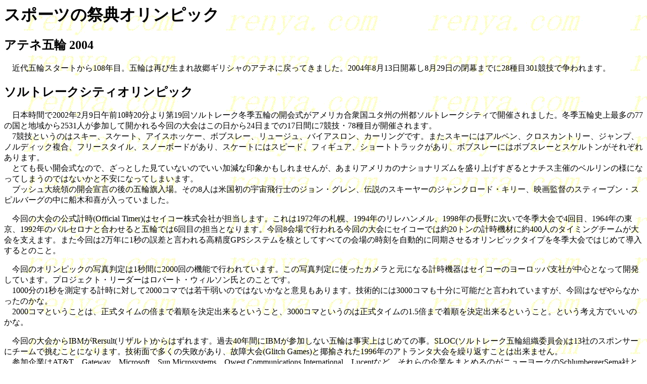

--- FILE ---
content_type: text/html
request_url: http://renya.com/sports/olympic.htm
body_size: 11742
content:
<!-- -->
<!-- 1999/04/03(sat) 12:47:47 -->
<html>
<head>
<META NAME="ROBOTS" CONTENT="NOARCHIVE">
<title>
renya.com - �X�|�[�c�̍ՓT�I�����s�b�N
</title>
</head>
<body background="../images/back.gif">

<h1>�X�|�[�c�̍ՓT�I�����s�b�N</h1>

<h2>�A�e�l�ܗ� 2004</h2>

<p>
�@�ߑ�ܗփX�^�[�g����108�N�ځB�ܗւ͍Ăѐ��܂�̋��M���V���̃A�e�l�ɖ߂��Ă��܂����B2004�N8��13���J����8��29���̕��܂ł�28���301���Z�ő����܂��B
</p>

<h2>�\���g���[�N�V�e�B�I�����s�b�N</h2>

<p>
�@���{���Ԃ�2002�N2��9���ߑO10��20������19��\���g���[�N�~�G�ܗւ̊J����A�����J���O�����^�B�̏B�s�\���g���[�N�V�e�B�ŊJ�Â���܂����B�~�G�ܗ֎j��ő���77�̍��ƒn�悩��2531�l���Q�����ĊJ����鍡��̑��͂��̓�����24���܂ł�17���Ԃ�7���Z�E78��ڂ��J�Â���܂��B<br>
�@7���Z�Ƃ����̂̓X�L�[�A�X�P�[�g�A�A�C�X�z�b�P�[�A�{�u�X���[�A�����[�W���A�o�C�A�X�����A�J�[�����O�ł��B�܂��X�L�[�ɂ̓A���y���A�N���X�J���g���[�A�W�����v�A�m���f�B�b�N�����A�t���[�X�^�C���A�X�m�[�{�[�h������A�X�P�[�g�ɂ̓X�s�[�h�A�t�B�M���A�A�V���[�g�g���b�N������A�{�u�X���[�ɂ̓{�u�X���[�ƃX�P���g�������ꂼ�ꂠ��܂��B<br>
�@�ƂĂ������J��Ȃ̂ŁA�����Ƃ������Ă��Ȃ��̂ł��������Ȉ�ۂ�������܂��񂪁A���܂�A�����J�̃i�V���i���Y���𐷂�グ������ƃi�`�X��Ẫx�������̗l�ɂȂ��Ă��܂��̂ł͂Ȃ����ƕs���ɂȂ��Ă��܂��܂��B<br>
�@�u�b�V���哝�̂̊J��錾�̌�̌ܗ֊�����B����8�l�͕č����̉F����s�m�̃W�����E�O�����A�`���̃X�L�[���[�̃W�����N���[�h�E�L���[�A�f��ē̃X�e�B�[�u���E�X�s���o�[�O�̒��ɑD�ؘa�삪�����Ă��܂����B<br>
</p>

<p>
�@����̑��̌����v��(Official Timer)�̓Z�C�R�[������Ђ��S�����܂��B�����1972�N�̎D�y�A1994�N�̃����n�������A1998�N�̒���Ɏ����œ~�G����4��ځA1964�N�̓����A1992�N�̃o���Z���i�ƍ��킹��ƌܗւł�6��ڂ̒S���ƂȂ�܂��B����8���ōs���鍡��̑��ɃZ�C�R�[�ł͖�20�g���̌v���@�ނɖ�400�l�̃^�C�~���O�`�[���������x���܂��B�܂������2���N��1�b�̌덷�ƌ����鍂���xGPS�V�X�e�����j�Ƃ��Ă��ׂẲ��̎����������I�ɓ���������I�����s�b�N�^�C�v��~�G���ł͂��߂ē�������Ƃ̂��ƁB<br>
</p>

<p>
�@����̃I�����s�b�N�̎ʐ^�����1�b�Ԃ�2000��̋@�\�ōs���Ă��܂��B���̎ʐ^����Ɏg�����J�����ƌ��ɂȂ�v���@��̓Z�C�R�[�̃��[���b�p�x�Ђ����S�ƂȂ��ĊJ�����Ă��܂��B�v���W�F�N�g�E���[�_�[�̓��o�[�g�E�E�B���\�����Ƃ̂��Ƃł��B<br>
�@1000����1�b�𑪒肷��v���ɑ΂���2000�R�}�ł͎኱�ア�̂ł͂Ȃ����Ȃƈӌ�������܂��B�Z�p�I�ɂ�3000�R�}���\���ɉ\���ƌ����Ă��܂����A����͂Ȃ����Ȃ������̂��ȁB<br>
�@2000�R�}�Ƃ������Ƃ́A�����^�C���̔{�܂Œ���������o����Ƃ������ƁA3000�R�}�Ƃ����̂͐����^�C����1.5�{�܂Œ���������o����Ƃ������ƁB�Ƃ����l�����ł����̂��ȁB
</p>

<p>
�@����̑���IBM��Rersult(���U���g)����͂���܂��B�ߋ�40�N�Ԃ�IBM���Q�����Ȃ��ܗւ͎�����͂��߂Ă̎��BSLOC(�\���g���[�N�ܗ֑g�D�ψ���)��13�Ђ̃X�|���T�[�Ƀ`�[���Œ��ނ��ƂɂȂ�܂��B�Z�p�ʂő����̎��s������A�̏���(Glitch Games)�Ɲ������ꂽ1996�N�̃A�g�����^�����J��Ԃ����Ƃ͏o���܂���B<br>
�@�Q����Ƃ�AT&T�AGateway�AMicrosoft�ASun Microsystems�AQwest Communications International�ALucent�ȂǁB�����̊�Ƃ��܂Ƃ߂�̂��j���[���[�N��SchlumbergerSema�ЂƂ̂��Ƃł��B<br>
</p>

<p>
�@����ܗւŃX�^�[�g����1�Z1���^���̓\���g���[�N�ł��󂯌p����A�Q���Z�̓\���g���[�N�V�e�B�����ł͂Ȃ����^�B�S��̖�800�̊w�Z�ɂ̂ڂ��Ă���Ƃ̂��ƁB
</p>

<p>
�@Salt Lake City�̓A�����J�k�����A���b�L�[�R���̐��̉��ɕ����ꂽ�̃��^�B�̏B�s�B���{�Ƃ̎����͌ܗ֊J�Î���16���ԁB�����������̖{�������邱�Ƃł��m���Ă��܂��B���쌧�̏��{�s�Ǝo����g������ł��܂��B
</p>

<p>
�@���n����9���ɍs��ꂽ�t���[�X�^�C���X�L�[���q���[�O���̗\�I�E�����Œ���ܗ֋����_���X�g�̗��J���p(25�΁E�t�W�e���r)���^�C����34.23�b��24.85�|�C���g���l���������_�����l���B�㑺���q(22�΁E�k�쌚��)��24.66�|�C���g��6�ʓ��܂ƂȂ�܂����B���J��2���A���̃��_���l���œ��{�l�l���~�G����2���A���l���͏��߂Ă̎��B�܂��������{�I�胁�_���̑�1���B�����_���͖{���ƌ����Ă����m���E�F�[�̃J�[���E�g���[(Kari Traa)�I�肪34.48�b��25.94�|�C���g�Ŋl���A�⃁�_���̓A�����J�̃o�[�N(Shandra Laoura)�I�肪25.06�|�C���g�Ŋl�����܂����B<br>
�@�㑺�͓��_���\�����ꂽ���Ɋϋq�Ȃ���u�[�C���O�������������A�{�l�����_�������Ȃ��������ǖ������܂����Ƃ̂��ƁB<br>
</p>

<p>
�@�����Ԓ�������8��(���{���Ԃ̐���)�����O�̃I�����s�b�N���_���v���U�Ń��_���̎��^�����s���܂��B���Z���ł̓t�����[�Z�����j�[���s���A���̌チ�_���̎��܎����s���ōs�����@�͒���ܗւ̂����𓥏P�������̂ł��B<br>
�@�ŏ��̕\�����̓t���[�X�^�C���X�L�[���q���[�O���ł��ׂẴ��_���X�g�̃g�b�v�œ����_���X�g�̗��J�I�肪�i��ɗ����܂����B21���I�ŏ��̃I�����s�b�N�̃��_�����W���b�N�E���PIOC��ɂ�肩�����܂����B<br>
</p>

<p>
�@���n����9���ɍs��ꂽ�m���f�B�b�N�X�L�[�����l�̑O���E�W�����v�ŉ������i��2�x�Ƃ�K�_��90���[�g����223�|�C���g�ƂȂ�13�ʂƂȂ��Ă��܂��B���{���ł͍�����l��6�ʂ��ō��ƂȂ��Ă��܂��B<br>
�@�m���f�B�b�N�X�L�[�����͑O���̃W�����v�̃|�C���g������̌`�ł�1�|�C���g��15�b�B12�|�C���g��1���Ƃ����`�Ń^�C���Ɋ��Z���Č㔼�̃N���X�J���g���[15�L���̃g�[�^���ŋ����܂��B�W�����v�̃|�C���g��K�_����ɂ����򋗗��̃|�C���g��5�l�̐R������20�_���_�ŏ㉺��؂�̂Ă�3�l�̃|�C���g�����v�������́B�����2�{��񂾍��v�ƂȂ��Ă��܂��B<br>
</p>

<p>
�@���n����10���Ƀm���f�B�b�N�X�L�[�����l�̌㔼�N���X�J���g���[15�L�����s���A�g�b�v����2��53�b����13�ʂ���X�^�[�g�����������i(32�΁E�k�쌚��)��11�ʂƂȂ�4���A�����܂͂Ȃ�܂���ł����B�g�b�v����2������6�ʂŃX�^�[�g����������l�I���12�ʂȂǂƂȂ�A���{���Ƃ��Ă͉�����11�ʂ��ō��ł����B�����_����3�Ԏ�ŃX�^�[�g�����T���p�E�t�B�������h�̃��C�l���I��B�t�B�������h�����������ẴS�[���C���B�⃁�_���͓������t�B�������h�̃��b�R�E�^���X�B�����_���̓I�[�X�g���A�̃S�b�g�o���g���l���B
</p>

<p>
�@���n����10���ɃX�L�[�W�����v�l�m�[�}���q��(K�_��90���[�g��)�̗\�I�ƌ������s��ꂽ���A�D�ؘa��(26�΁E�t�B�b�g)��2��ڂ�94.5���[�g�����т܂������A�g�[�^��243.0�|�C���g��9�ʂɏI������B�܂����c��F(33�΁E���)��91���[�g���A89.5���[�g����232.0�|�C���g�ƂȂ�20�ʂɗ��܂�܂����B<br>
�@�J��̑O�ɍs����\�肾�������[���h�J�b�v�����L���O15�ʈȓ��̑D�؈ȊO�����񂾗\�I�͈��V��̂��߁A�����̒��O�ɉ�������Ă��܂����B
</p>

<p>
�@�W���b�W�ɑ΂���s�M���A2002�N2��12���B<br>
�@���̑��̑O���̓W���b�W�ɑ΂���s�M���������Ɋ�������W�J�ƂȂ��Ă��܂��Ă��܂��B�t���[�X�^�C���X�L�[���q���[�O���̏㑺���q�I��̓��_�A�t�B�M���A�E�y�A�̃J�i�_�̓��_�A�X�s�[�h�X�P�[�g�j�q500���[�g���̃t�B�b�c�����h���t�I��̃X�^�[�g����A�X�m�[�{�[�h�j�q�n�[�t�p�C�v�̒���F���I��̓��_�ȂǁB�����̎���̑����̏ꍇ�ϋq����u�[�C���O���񂹂��Ă��܂��B<br>
�@�W���b�W�ɑ΂���M�p��������Ƃ����̂͂����̋��Z�̍����Ɋւ���Ă��܂��B�I��B�̊撣��𖳑ʂɂ��Ȃ��ׂɂ������ȃW���b�W��S�����Ă��炢�������ł��B�܂��A���{�̃R�[�`�w�����������Ƃ���͂��������ƃA�s�[������Ƃ����B�R�Ƃ����ԓx�Ŗ]�ޕK�v������Ǝv���܂��B<br>
</p>

<p>
�@���n���Ԃ�11���ɃX�s�[�h�X�P�[�g�j�q500���[�g����1��ڂ��s���A���E�L�^�ێ��҂Œ���ܗւ̋����_���X�g�����G��(27�΁ENEC)�I���34�b61��2�ʂƂȂ�܂����B1�ʂ�34�b42�ŃA�����J��27�΃P�[�V�[�E�t�B�b�c�����h���t�I��ƂȂ��Ă��܂��B����ܗւ̋⃁�_���X�g�̃J�i�_��25�΃W�F���~�[�E�E�H�U�[�X�v�[���I��̓X�^�[�g����ɓ]�|�Ƃ����g��������܂����B<br>
�@���̋��Z��2�񊊂荇�v�^�C���ŏ��s�������܂��B2��ڂ͗�12���ɃC���R�[�X�ƃA�E�g�R�[�X�����ւ��čs���܂��B<br>
</p>

<p>
�@���n���Ԃ�11���Ƀt�B�M���A�X�P�[�g�̃y�A�̃t���[�̉��Z���s���A���V�A�̃G���[�i�E�x���Y�i���ƃA���g���E�V�n�����[�g���V���[�g�v���O��������̎�ʂ��������_�����l�����܂����B���̌��ʁA���\�A��CIS�̎�����܂߂��̋��Z�̓��V�A�����ܗ�11�A�e���ʂ����܂����B�⃁�_���ɂ̓J�i�_�̃y�A������܂����B
</p>

<p>
�@2��12���̖����V���̃E�F�u�T�C�g�ɂ���11����IOC���R�X�^���J�̃X�L�[�����̒j�q�I�肪1���g���o��o�^���݂Ƃ߂����𔭕\���܂����B���̌��ʃ\���g���[�N�ܗւɎQ����NOC(�����I�����s�b�N�ψ���)��78�ɏo��I���2,527�l�ƂȂ�܂����B
</p>

<p>
�@���5���ڂƂȂ錻�n����12���ߌ�1��(���{����13���̌ߑO5������)����I�����s�b�N�I�[�o���ōs��ꂽ�X�s�[�h�X�P�[�g�j�q500���[�g����2��ڂ��s���A�O��1�ʂ̃A�����J�̃t�B�b�c�����h���t���g�[�^��69�b23�Ńg�b�v�����A�����_���B����ܗւ̋����_���X�g�����G�ۂ͐�����2��ڂ̋L�^��34�b65�Ńg�[�^��69�b26�ƂȂ�⃁�_���B������2���A���̃��_���l���A���{���Ƃ��Ă͂���500���[�g���̓T���G�{���ȗ�6���A���ł̃��_���l���ƂȂ�܂��B<br>
</p>

<p>
�@���n����12���ɃX�L�[�W�����v�l���[�W�q���̗\�I���s���A���{���͗\�I�Ə��̑D�؂�����3�l�����킵�A�S���������i�o�����߂܂����B<br>
�@�\�I�ɂ�66�l���Q�����A���̓�14�l�͗\�I���Ə�����Ă��邽�߁A���ۂɂ�52�l�ő����܂����B<br>
�@�O���̌������K�ł͌��c�I�肪�Œ��s�|��132���[�g���A�D�؂�2�ʂ�129���[�g������ł��܂����B<br>
</p>

<p>
�@���n����12���Ƀt�B�M���A�X�P�[�g�j�q�V���O���̃V���[�g�v���O�������s���A���{�̖{�c���j(20�΁E�@��)��2�ʂƂ����D�ʒu�ɂ��A14���̃t���[�ɓ��{�j�q���̃��_���l���������܂��B<br>
</p>

<p>
�@���6���ڂ̌��n����13���Ƀ��^�E�I�����s�b�N�p�[�N�ŃX�L�[�W�����v�l���[�W�q���̌������s���܂����B�����_�����l�������̂̓X�C�X�̐V�s20�΂̃V�����E�A�}���ŁA�m�[�}���q���ɑ����ă��[�W�q���������܂����B�m�[�}���q���ƃ��[�W�q����2���͎j��2�l�ڂ̎��B<br>
�@�O�����ܗւ̋����_���X�g�D�ؘa��I��(26�΁E�t�B�b�g)��1��ڂ�126.5���[�g����5�ʁA2��ڂ�121.0���[�g���ő���7�ʂƂȂ肱�ꂪ���{���ō��ł����B����ܗ֓����_���̌��c��F�I��(33�΁E���)��1���119.5���[�g���A2���116.5���[�g���ő���20�ʁB<br>
</p>

<p>
�@���n����13���ɃX�s�[�h�X�P�[�g���q500���[�g����1��ڂ��s���A����ܗ֓����_���X�g�̉�������I��(�x�m�})��37�b77�ŏ]���̓��{�L�^��0�b01�X�V����7�ʂɂ��܂����B�g�b�v��37�b30�Œ���ܗ֋����_���X�g�Ő��E�L�^�ێ��҂̃J�i�_�̃J�g���I�i�E�����C�E�h�[���I�肪�����܂����B
</p>

<p>
�@���n���Ԃ�14���Ƀt�B�M���A�X�P�[�g�j�q�V���O���̌㔼�t���[���s���܂����B�O���̃V���[�g�v���O������2�ʂɂ������{�̖{�c���j�I��(20�΁E�@��)�͏��ʂ𗎂Ƃ�4�ʂƂȂ�A���_���𓦂��܂����B����ł��ܗւł̓��{�j�q���̓��܂ƂȂ��Ă��܂��B
�@�����_����SP��1�ʂ��������V�A��21�΃A���N�Z�C�E���O�f�B�����l���A�⃁�_���̓��V�A��21�΃G�t�Q�j�[�E�v���V�F���R�A�����_���̓A�����J��21�΃e�B���V�[�E�Q�[�u���B
</p>

<p>
�@2002�N2��14����ISU(���ۃX�P�[�g�A��)�ً͋}��������J���A�t�B�M���A�X�P�[�g�̃y�A�ɂ����č̓_�ɋ^�f�������ꂽ�t�����X�̃}�����[�k�E���O�j���R�����Ɉ�@�s�ׂ����������Ƃ�F�߁A���R�����̍̓_�𖳌��Ƃ��錈������܂����B������15����IOC(���ۃI�����s�b�N�ψ���)������������W���A�J�i�_�y�A�ɂ������_�������^���鎖�����肵�܂����B���̌��ʃt�B�M���A�̃y�A�͂̏�ʂ̐��т͋���2�A�₪0�A����1�Ƃ����ٗ�̎��̂ɂȂ�܂����B
</p>

<p>
�@���{�`�[�����Q�����鏗�q�J�[�����O�͏o��10�`�[������������̃��[�O����s���A���4�`�[���������g�[�i�����g�ɐi�݁A���_���𑈂��܂��B<br>
�@���{�̒j�q�`�[���͗\�I�Ŕs�ނ��A�I�����s�b�N�ɏo�ꂷ�邱�Ƃ��o���܂���ł����B<br>
</p>

<p>
�@�����ƂȂ���9���ڂ�16���Ɉ��V��̂��߂ɉ����ƂȂ��Ă����m���f�B�b�N�X�L�[�����c�̂̑O���W�����v���s���A���{�`�[���̓t�B�������h�A�I�[�X�g���A�A�A�����J�ɑ���4�ʂɂ��܂����B<br>
�@�t�B�������h��967.5�_�A�I�[�X�g���A��938.5�_��44�b���A�A�����J��905.0�_��1��34�b���A���{��901.0�_��1��40�b���A�h�C�c��893.5�_��1��51�b���A�`�F�R��892.0�_��1��53�b���A�X�C�X��863.0�_��2��37�b���A�t�����X��846.5�_��2��2�b���B<br>
�@������l�I��ƐX�q�I�肪90���[�g���𒴂���W�����v�����܂������������i�I�Ǝ�x��F�I�肪80���[�g���㔼�ɗ��܂�A4�ʂƂȂ�܂����B<br>
</p>

<p>
�@���n���Ԃ�16���ɍs��ꂽ�X�s�[�h�X�P�[�g�j�q1000���[�g���̓I�����_�̃w�����g�E�t�@���t�F���f�I�肪1��7�b18�̐��E�V�L�^�ŗD���A2�ʂɂ͓������I�����_�̃����E�{�X��2���A����1�A2�t�B�j�b�V���B3�ʂɂ̓A�����J�̃W���[�C�E�`�[�N������܂����B<br>
�@���{���͍���S��I��(���b�c)��1��8�b90��15�ʂ��ō��B���c�L���I��(SHI)��16�ʁA�x��w�I��(PJM�W���p��)��22�ʁA�얾�O�K�I��(����̋�)�͓]�|����44�ʂƍŉ��ʂł����B
</p>

<p>
�@���n���Ԃ�16���ɍs��ꂽ�A�X�P�[�g�V���[�g�g���b�N�j�q1000���[�g���̏�����1�g�ڂɏo�ꂵ�������I�肪���̑I��̐i�H�W�Q�����Ď��i�ƂȂ�܂����B<br>
�@���̔���͔��ɕs���ȕ��ƂȂ��Ă��܂��B<br>
</p>

<p>
�@���n���Ԃ�17���Ƀm���f�B�b�N�X�L�[�����c�̌㔼�̃N���X�J���g���[���s���O���̃W�����v��4�ʂɂ������{���͏��ʂ𗎂Ƃ��Č���8�ʂɗ��܂�܂����B<br>
�@�����_���̓t�B�������h���l���A�⃁�_���Ƀh�C�c�A�����_���̓I�[�X�g���A�ƂȂ�܂����B
</p>

<p>
�@���n���Ԃ�18���Ƀ\���g���[�N�s���̃z�e���ōs��ꂽ���ۃX�P�[�g�A���̗�����̓X�s�[�h�X�P�[�g�̃V���[�g���b�N�j�q1000���[�g���������Ŏ�����I�肪���i�������ɂ��ē��{�`�[�����r�f�I�e�[�v���o���A���i�̎����������߂܂������A�r�f�I�e�[�v�̊m�F�����ۂ��A�R�c��ނ��܂����B<br>
�@�����̗�����ł̓t�B�M���A�X�P�[�g�̖��ɂ��Ă����C���̋c��ƂȂ��Ă��܂����B
</p>

<p>
�@���n���Ԃ�18���ɃX�L�[�W�����v�c�̐�(K�_120���[�g��)��4�l��2����ő����܂����B1994�N�����n�������̋⃁�_���A1998�N����̋����_���ɑ������_���l�������҂��ꂽ���{����5�ʂɂƂǂ܂�1992�N�A���x�[���r���ȗ��̃��_���Ȃ��ƂȂ�܂����B�����_�����l�������̂�974.1�|�C���g�Ń����n�������ȗ��̋����_���ƂȂ�h�C�c�A�⃁�_���ɂ�974.0�|�C���g�Ńt�B�������h�A�����_���ɂ�946.3�|�C���g�ŃX���x�j�A������܂����B
</p>

<p>
�@���n���Ԃ�20����54�N�U��ɐ������Z�ɕ��������j�q�X�P���g�����s���܂����B���{���Ƃ��Ă͉z�a�G�I��(37�΁E�z�N�g�Y��)��8�ʓ��܂��ō��ł����B
</p>

<p>
�@���n���Ԃ�22���Ƀm���f�B�b�N�X�L�[�����X�v�����g�̌㔼����7.5�L�����s���A�O���̃W�����v(���[�W�q��1��)��4�ʂɂ���������l�I��(21�΁E�k�C�����C��w3�N��)��6�ʓ��܂ƂȂ�܂����B�W�����v�ŏo�x��g�b�v����1��54�b�x���34�ʂ���X�^�[�g�����������i�I��(32�΁E�k�쌚��)��33�ʂɗ��܂�܂����B
</p>

<p>
�@���n���Ԃ�21���Ƀ��V�A�����̎c��̋��Z���{�C�R�b�g����\������������Ƃ������Ԃɔ��W���܂����B
</p>

<p>
�@���n���Ԃ�23���ɃV���[�g�g���b�N�j�q1500���[�g�������Ŋ؍��̋�������1�ʂŃS�[�����Ȃ�����č��̃A�|���E�A���g���E�I�[�m�̐i�H��W�Q�����Ƃ��Ď��i�ƂȂ������ɂ������Ċ؍��I�����s�b�N�ψ���X�|�[�c���ٍٔ���(CAS)�ɒ�i��������CAS�͍R���\�����Ă����p���܂����B21����ISU�ɒ�o�����R�c�����p����Ă����؍��͘A���Ŏ�����̖�O������H�����i�D�ƂȂ��Ă��܂��B
</p>

<p>
�@���n����21����IOC���I��ψ��̓��[���ʂ𖾂炩�ɂ��܂����B���̒��ŗ���₵�Ă����������i��10�l�̌��Ғ�7�ʂƂȂ�4�ʈȓ��ɓ��ꂸ�A���I���܂����B<br>
�@�A�g�����^�ܗւŏ��J���q����A�V�h�j�[�ܗւŏ����C������ɑ����Ă̗��I�œ��{�Ƃ��Ă�3�A�s�ƂȂ�܂����B
</p>

<p>
�@���n���Ԃ�24���ɍs��ꂽ�A�C�X�z�b�P�[�j�q�������J�i�_�ƃA�����J�̊Ԃōs���A5��2�ŃA�C�X�z�b�P�[���˂̍��J�i�_���A�����J��s�肱�̑��Ō�̋����_�����l�����܂����B�J�i�_�Ƃ��Ă�1952�N�̃I�X���ܗֈȗ��̋����_���ƂȂ�܂��B
</p>

<p>
�@���n���Ԃ�2002�N2��24���̖�ɑ�19��~�G�ܗփ\���g���[�N�V�e�B�[���̕�����C�X�E�G�N���Y���Z��ōs���A17���Ԃɓn���čs��ꂽ�X�Ɛ�̔M��̖������낳��܂����B<br>
�@���{�I��c�Ƃ��Ă͎O�{�b���q�I�肪�J��ɑ����Ċ���𖱂߂܂����B<br>
�@�I�����s�b�N�����C�^���A�̃g���m�s���̎�ɓn��܂����B<br>
</p>

<table border>
<tr><th>���_��</th><th>�I�薼</th><th>���Z��</th><th>���l</th></tr>
<tr><td>��</td><td>���J���p</td><td>�t���[�X�^�C���X�L�[���q���[�O��</td><td> </td></tr>
<tr><td>��</td><td>�����G��</td><td>�X�s�[�h�X�P�[�g�j�q500���[�g��</td><td> </td></tr>

<tr><td> </td><td> </td><td> </td><td> </td></tr>
</table>

<dl>

<dt><a href="http://www.nhk.or.jp/olympic/">NHK�\���g���[�N�V�e�B�[�I�����s�b�N�I�����C��</a>
<dd>NHK�ɂ��\���g���[�N�I�����s�b�N�̕񓹃T�C�g�B[02-10-02]

<dt><a href="http://www.shinmai.co.jp/2002olympic/">2002�\���g���[�N�I�����s�b�N�@�M�Z�����V����</a>
<dd>����ܗւ̎��ɒn�����̃T�C�g�Ƃ��đ劈�􂵂��M�Z�����V���ɂ��\���g���[�N�ܗւɊւ�����݃T�C�g�B[02-10-02]

<dt><a href="http://www.joc.or.jp/saltlake/">---���{�I�����s�b�N�ψ���---Japanese Olympic Committee---</a>
<dd>JOC�ɂ��\���g���[�N�ܗւ̏��E�F�u�T�C�g�B[02-12-02]

<dt><a href="http://www.saltlake2002.com/">Salt Lake 2002</a>
<dd>�\���g���[�N�V�e�B�I�����s�b�N�̌����E�F�u�T�C�g�B�A�N�Z�X����^�C�~���O�ɂ���ĕ��G��URL�ɔ�΂���܂��BSALT LAKE 2002�AOFFICIAL SITE OF THE 2002 OLYMPIC WINTER GAMES�Ƃ̂��Ƃł��B�����ɂ�NBCOLYMPICS.COM�̃��S�y��Site Presented by�Ƃ���Qwest��GE�ACHEVY�AXEROX�AQWEST ���̃��S������܂��B[02-12-02]

</dl>

<ul>
<li><a href="http://www.zdnet.co.jp/news/0202/08/b_0207_02.html">ZDNN�F�đ���F�uIBM�ʂ��v�@�\���g���[�N�̐V�����Z�p�p�[�g�i�[����</a>
<li><a href="http://www.zdnet.co.jp/news/0202/08/e_saltlake.html">ZDNN�F�`�[�����[�N�Ń��_����_���I�@����1�̃n�C�e�N�I�����s�b�N</a>
<li><a href="http://www.watch.impress.co.jp/internet/www/article/2002/0209/saltlake.htm">���悢��J���I�\���g���[�N�~�G�I�����s�b�N�����N�W</a>
<li><a href="http://www.hotwired.co.jp/news/news/20020213206.html">�\���䂩��͂قǉ����~�G�ܗ֌����E�F�u�T�C�g�̊����x</a>
<li><a href="http://www.yahoo.co.jp/picks/20020211.html">Yahoo! JAPAN - ���T�̃I�X�X�� 2��11����</a><br>�`�I��ƈꏏ�Ɋ��S�R�āI�@�\���g���[�N�I�����s�b�N�`
<li><a href="http://www.nikkansports.com/news2/sports/olympic/2002/p-ol-tp0-020215-16.html">nikkansports.com �| �\���g���[�N�ܗ֓��W</a><br>�Ď����R��������ʐ^�t���ŕ�
<li><a href="http://www.zakzak.co.jp/top/t-2002_02/2t2002021601.html">ZAKZAK</a><br>�t�B�M���A�y�A�Ŕ��S���I�@�ʒ��F����
<li><a href="http://www.hotwired.co.jp/news/news/20020220306.html">�ŐV�J�����ł�����s�\�������I�����s�b�N�̃f�b�h�q�[�g</a>
<li><a href="http://www.zakzak.co.jp/top/t-2002_02/2t2002022204.html">ZAKZAK</a><br>���V�A�����I �^�f�̌ܗւ��{�C�R�b�g
</ul>

<h2>�k�� 2008</h2>

<p>
�@2000�N8��28����2008�N�̃I�����s�b�N�J�Òn��1���R���ʉߓs�s5�s�s�A�k���E�p���E�g�����g�E�C�X�^���u�[���E��オ���\����܂����B2001�N7���ɍŏI�J�Òn�����肵�܂��B<br>
�@2001�N7��13���Ƀ��X�N���ōs��ꂽ���ۃI�����s�b�N�ψ���(IOC)�̑�112������ɂ�����IOC�ψ��ɂ��2��ɓn�铊�[�̌��ʖk����2008�N�̉Ċ��ܗ֊J�Òn�Ɍ��肵�܂����B<br>
</p>

<h2>�g���m 2006</h2>

<p>
�@����11�N(1999)6��19���Ɋ؍��̃\�E���ōs��ꂽ���یܗֈψ���(IOC)�̑�109�񑍉�ɂ�����2006�N�̓~���ܗւ̊J�Òn�̓C�^���A�̃g���m�ƌ��܂�܂����B<br>
�@�g���m�̓C�^���A�k�����̃C�^���A��3�̓s�s�B�Ñネ�[�}�̐A���n�Ƃ��Č��݂���A19���I�ɂ̓C�^���A�����̎�s�ƂȂ������Ƃ�����B�t�B�A�b�g�Ђ𒆐S�Ƃ��������ԎY�Ƃ̏��H�Ɠs�s�B�l���͎��ӕ������킹�Ė�220���l�B
</p>

<h2><a name="sydney">�V�h�j�[�I�����s�b�N</a></h2>

�@1993�N9��23���Ƀ��i�R�̃����e�J�����ŊJ�Â��ꂽIOC����Ō���B<br>
�@��27��Ċ��ܗփV�h�j�[���͊J���2000�N9��15���A���10��1���̓����ŊJ�Â���܂��B1993�N�ɊJ�Â����肵�����̑���1956�N�̃����{�������ȗ�44�N�U��̓씼���ł̌ܗցB<br>
�@�I��̂��߂̌ܗցA���z���̌ܗցB���e�[�}�B<br>
�@�j��ő���28���Z300��ڂ����{�B<br>
�@3�C�̃}�X�R�b�g�̓J���m�n�V�A�n�����O���A�����C�J���Z�~�����`�[�t�ƂȂ��Ă��܂��B<br>

<ul>
<li><a href="http://www.watch.impress.co.jp/sports/news/2000021809/news11.htm">SPORTS Watch</a><br>�C���^�[�l�b�g�ł̌ܗ֕������K�����h�n�b
</ul>

<h2><a name="nagano">����I�����s�b�N</a></h2>

<p>
�@1972�̎D�y�I�����s�b�N�ȗ�26�N�Ԃ�̓��{�ł̃I�����s�b�N�B�����Ă���͓������D�y�I�����s�b�N�ȗ��̃A�W�A�ł̓~�̃I�����s�b�N�ƂȂ�B<br>
�@��18��I�����s�b�N�~�G���Z����1998(THE XVIII OLYMPIC WINTER GAMES,NAGANO 1998)
</p>

<p>
�@���4���ڂ�2��10���A�X�s�[�h�X�P�[�g�j�q500���[�g���ŁA�����G�ۑI�肪�I�����s�b�N���R�[�h�ŗD�����A�����_�����l�������B<br>
�@���{�X�s�[�h�X�P�[�g�E�ɂƂ��Ĕߊ肾�����I�����s�b�N�ł̋����_�����͂��߂Ď�ɁB<br>
�@���5���ڂ�2��11���A�X�L�[�m�[�}���q���W�����v�őD�ؑI�肪�⃁�_�����l�������B���c�I���1��ڃg�b�v���������A2��ڂɕ��Ɍb�܂ꂸ5�ʓ��܂ƂȂ����B
</p>

<p>
�@���5���ڂ�2��11���A�X�L�[�t���[�X�^�C�����q���[�O�������ŁA���J���p�I�肪�����_�����l�������B<br>
�@���̋����_���͌l�Ƃ��Ă͓��{�l���q�Ƃ��ď��̉����B
</p>

<p>
�@���8���ڂ�2��14���A�X�s�[�h�X�P�[�g���q500���[�g���ŁA��������I��i�x�m�}�j���O���Ɏ������g�����������{�L�^38�b55�Ɠ��^�C���ŁA���������_�����l�������B
�@�X�s�[�h�X�P�[�g���q�Z�����ł͓��{�l���̃��_���ƂȂ����B���苞�q�I��i�O�����@�j��5�ʂɓ��܂����B<br>
�@����I��Ɠ���I��̃��[�X�ł�100m�n�_�Ń^�C�����\������Ȃ������~�X��IBM�̐ӔC��SEIKO�̐ӔC���ǂ��Ȃ̂��낤���B
</p>

<p>
�@���9���ڂ�2��15���A�X�L�[�W�����v���[�W�q���őD�ؑI�肪�����_�����A���c�I�肪�����_�����l�������B<br>
�@���c�I���135m���C�����z���钴��W�����v���I�����B
</p>

<p>
�@���9���ڂ�2��15���A�X�s�[�h�X�P�[�g�j�q1000m�Ő����I�肪�����_�����l�������B
</p>

<p>
�@���11���ڂ�2��17���A�X�L�[�W�����v�c�̐�œ��{���ߊ�̋����_�����l�����܂����B<br>
</p>

<p>
�@�F�X�Ȉӌ��͂��邪�A�l�Ƃ��ẮA����̒���I�����s�b�N�̊J��͑�ϑf���炵�����̂������ƍl����B<br>
</p>

<p>
�@1999�N9��10���̐M�Z�����V���ɂ���9�����ŏI������NAOC�̐��Z�Ɩ��Œ���ܗ։^�c��̍ŏI���v��51��9900���~�ɂȂ鎖���킩�����B��������9�������쌧���Ǘ����钷��I�����s�b�N�L�O�����1����JOC�ɔz������B�����99�N�x�ȍ~���N��4���~���������Ă���̂�10�N���Ďg������v��B<br>
</p>

<h2>�I�����s�b�N��b�m��</h2>

<p>
�@�Ñ�M���V���̃|���X���Ƃ̎s����4�N��1�x�A�e�l�ɏW��Z�������������ƌ����Ă��܂��B���̊Ԃ͂��݂��ɐ푈����߁A���̋��Z���ɔM�������ƌ����Ă��܂��B���̐��_�����݂��S�点���ߑ�I�����s�b�N�̐��݂̐e�A�t�����X�̋���w�҃s�G�[���E�h�E�N�[�x���^���j��(1863-1937)��1894�N6��23���ɃI�����s�b�N���̒���I�ȊJ�ÂƃX�|�[�c��ʂ��Ċe���E�e�����̐e�P�␢�E���a�𐄐i����g�D�Ƃ��ăp����IOC(���ۃI�����s�b�N�ψ���)��ݗ��B1896�N4��6���ɃM���V���̃A�e�l�ő�1��ߑ�I�����s�b�N���J���B<br>
�@�X�C�X�̃��[�U���k�ɖ{�����u����Ă���IOC�͐ݗ��������1���I�ȏオ�o�߂��܂����B�����āA���݃I�����s�b�N�͂��ׂẴX�|�[�c�C�x���g�̍ō���Ɉʒu���Ă��܂��B
</p>

<p>
�@���{�l����IOC�ψ��͍u���ُ_���̑n�n�҂ł�����Ô[���ܘY�ł��B�Ô[�͏_���݂̂Ȃ炸�l�X�ȃX�|�[�c�̕��y�ɖ��߂܂����B��O�A�I�����s�b�N�𓌋��ɏ��v���鎖�ɐ������܂������A��A�̐푈�ׂ̈Ɍ��̃I�����s�b�N�ƂȂ��Ă��܂��܂����B<br>
�@���ɂȂ�A�Ăѓ����ɃI�����s�b�N�����v����A����ɊJ�Â���܂����B�����āA���̎��_�������߂ăI�����s�b�N�̐�����ڂɂȂ�܂����B���̏��u�͓������������̗�O�I���u�ƌ����Ă��܂����BIOC�ψ��̂��߂Ă��̉Ô[�ւ̉��Ԃ��������̂ł��B
</p>

<p>
<table border>
<tr>�ߋ��̉Ċ��ܗ֊J�Òn</tr>
<tr><td>1896</td><td>�A�e�l</td></tr>
<tr><td>1900</td><td>�p��</td></tr>
<tr><td>1904</td><td>�Z���g���C�X</td></tr>
<tr><td>1908</td><td>�����h��</td></tr>
<tr><td>1912</td><td>�X�g�b�N�z����</td><td>���{���Q��</td></tr>
<tr><td>1916</td><td>�x������</td><td>���~</td></tr>
<tr><td>1920</td><td>�A���g���[�v</td></tr>
<tr><td>1924</td><td>�p��</td></tr>
<tr><td>1928</td><td>�A���X�e���_��</td></tr>
<tr><td>1932</td><td>���T���[���X</td></tr>
<tr><td>1936</td><td>�x������</td></tr>
<tr><td>1940</td><td>����</td><td>�ԏ�</td></tr>
<tr><td>1940</td><td>�w���V���L</td><td>���~</td></tr>
<tr><td>1944</td><td>�����h��</td><td>���~</td></tr>
<tr><td>1948</td><td>�����h��</td></tr>
<tr><td>1952</td><td>�w���V���L</td></tr>
<tr><td>1956</td><td>�����{����</td></tr>
<tr><td>1956</td><td>�X�g�b�N�z����</td><td>�n�p�̂ݒP�ƊJ��</td></tr>
<tr><td>1960</td><td>���[�}</td></tr>
<tr><td>1964</td><td>����</td></tr>
<tr><td>1968</td><td>���L�V�R�V�e�B�[</td></tr>
<tr><td>1972</td><td>�~�����w��</td></tr>
<tr><td>1976</td><td>�����g���I�[��</td></tr>
<tr><td>1980</td><td>���X�N��</td><td>�����{�C�R�b�g</td></tr>
<tr><td>1984</td><td>���T���[���X</td></tr>
<tr><td>1988</td><td>�\�E��</td></tr>
<tr><td>1992</td><td>�o���Z���i</td></tr>
<tr><td>1996</td><td>�A�g�����^</td></tr>
<tr><td>2000</td><td>�V�h�j�[</td></tr>
<tr><td>2004</td><td>�A�e�l</td></tr>
<tr><td>2008</td><td>�k��</td></tr>
</table>

<table border>
<tr>�ߋ��Ɩ����̓~���ܗ֊J�Òn</tr>
<tr><td>1</td><td>1924</td><td>�V�����j�[�E�����u����</td><td>��</td></tr>
<tr><td>2</td><td>1928</td><td>�T�������b�c</td><td>�X�C�X</td></tr>
<tr><td>3</td><td>1932</td><td>���[�N�v���V�b�h</td><td>��</td></tr>
<tr><td>4</td><td>1936</td><td>�K���~�V���p���e���L���w��</td><td>��</td></tr>
<tr><td>5</td><td>1948</td><td>�T�������b�c</td><td>�X�C�X</td></tr>
<tr><td>6</td><td>1952</td><td>�I�X��</td><td>�m���E�F�[</td></tr>
<tr><td>7</td><td>1956</td><td>�R���e�B�i�_���y�b�c�H</td><td>��</td></tr>
<tr><td>8</td><td>1960</td><td>�X�R�[�o���[</td><td>��</td></tr>
<tr><td>9</td><td>1964</td><td>�C���X�u���b�N</td><td>�I�[�X�g���A</td></tr>
<tr><td>10</td><td>1968</td><td>�O���m�[�u��</td><td>��</td></tr>
<tr><td>11</td><td>1972</td><td>�D�y</td><td>���{</td></tr>
<tr><td>12</td><td>1976</td><td>�C���X�u���b�N</td><td>�I�[�X�g���A</td></tr>
<tr><td>13</td><td>1980</td><td>���[�N�v���V�b�h</td><td>��</td></tr>
<tr><td>14</td><td>1984</td><td>�T���G�{</td><td>���[�S</td></tr>
<tr><td>15</td><td>1988</td><td>�J���K���[</td><td>�J�i�_</td></tr>
<tr><td>16</td><td>1992</td><td>�A���x�[���r��</td><td>��</td></tr>
<tr><td>17</td><td>1994</td><td>�����n������</td><td>�m���E�F�[</td></tr>
<tr><td>18</td><td>1998</td><td>����</td><td>���{</td></tr>
<tr><td>19</td><td>2002</td><td>�\���g���[�N�V�e�B�[</td><td>��</td></tr>
<tr><td>20</td><td>2006</td><td>�g���m</td><td>�C�^���A</td></tr>
</table>

<!-- 
<ul>
<li><a href="http://www.watch.impress.co.jp/sports/news/2000021709/news14.htm">SPORTS Watch</a><br>�S�N��Ɏ��Ԃ̗]�T�Ȃ����Q�O�O�S�N�A�e�l�ܗ�
</ul>
 -->

<hr>
<a href="../home.htm">[Home Page]</a>
<a href="index.htm">[sports page]</a>
<address>
Copyright (C) 1997-2004 by <a href="../home.htm">renya.com</a> All rights reserved.<br>
e-mail address:<a href="mailto:info@renya.com">info@renya.com</a><br>
</address>

</body>
</html>
